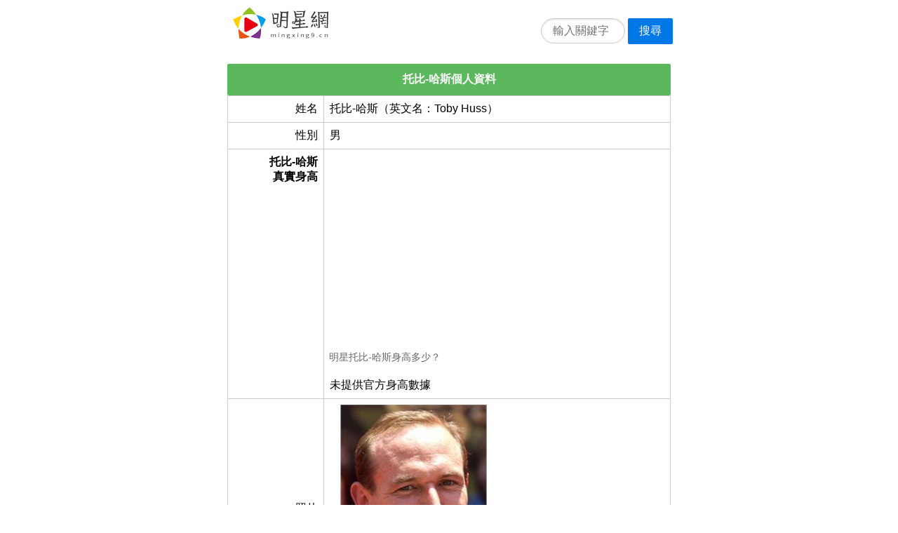

--- FILE ---
content_type: text/html;charset=utf-8
request_url: https://mingxing9.cn/item/1e9607e9/
body_size: 3879
content:
<!DOCTYPE html>
<html>
<head>
	<meta name="applicable-device" content="pc,mobile">
	<meta http-equiv="Cache-Control" content="no-siteapp" />
	<meta http-equiv="Cache-Control" content="no-transform" />
    <meta name="viewport" content="width=device-width,initial-scale=1,maximum-scale=1" />
    <meta http-equiv="Content-Type" content="text/html; charset=utf-8"/>
    <meta http-equiv="Content-Language" content="zh-CN" />
    <meta name="renderer" content="webkit">
	<title>托比-哈斯身高體重年齡_近況結婚老婆兒女？-明星網</title>
	<link rel="shortcut icon" href="https://mingxing9.cn/favicon.ico">
	<link rel="stylesheet" href="https://mingxing9.cn/template/pure/pure-min.css">
	<link rel="canonical" href="https://mingxing9.cn/item/1e9607e9/" />	<script async src="https://pagead2.googlesyndication.com/pagead/js/adsbygoogle.js?client=ca-pub-9497627160405884"
     crossorigin="anonymous"></script>
</head>
<body>
		<div class="pure-g" style="padding:10px 0px 0px 10px;">
		<div class="pure-u-1 pure-u-md-1-2 center">
			<div style="float:left;">
				<a href="https://mingxing9.cn/"><img src="https://mingxing9.cn/images/logo.png" width="136" height="45" alt="明星網"></a>
			</div>
			<div style="float:right;margin-top:10px;">
				<form class="pure-form" method="post" action="https://mingxing9.cn/search/">
					<fieldset>
						<input class="pure-input-rounded" style="width:120px;display:inline;margin:0px;" type="text" name="k" placeholder="輸入關鍵字" required>
						<button class="pure-button pure-button-primary" style="margin-top:0px;" type="submit">搜尋</button>
					</fieldset>
				</form>
			</div>
		</div>
	</div>
			
<div class="pure-g">
  <div class="pure-u-1 pure-u-md-1-2 center">
<!--		<table class="pure-table pure-table-bordered width-100"><tbody><tr><td class="text-left" style="padding:0px;"><a href="https://s.egrils.com/click.php?c=99&key=1e38s435j2mtn618mthn64v5&cid=mingxing9&lp=%lp%&page=%page%" target="_blank"><img src="/images/2025.gif" class="img-responsive" style="width:100%;"></a></td></tr></tbody></table> -->
		<h4 class="list-title bg-green">托比-哈斯個人資料</h4>		
		<table class="pure-table pure-table-bordered width-100">
		   <tbody>
				<tr><td class="text-right" style="width:22%;">姓名</td><td class="text-left">托比-哈斯（英文名：Toby Huss）</td></tr><tr><td class="text-right">性別</td><td class="text-left">男</td></tr><tr><td class="text-right vtop"><b>托比-哈斯<br/>真實身高</b></td><td class="text-left padding0"><span class="subtitle paddingtd"><script async src="https://pagead2.googlesyndication.com/pagead/js/adsbygoogle.js"></script>
<!-- mingxing9-M -->
<ins class="adsbygoogle"
     style="display:block"
     data-ad-client="ca-pub-9497627160405884"
     data-ad-slot="7331287733"
     data-ad-format="auto"
     data-full-width-responsive="false"></ins>
<script>
     (adsbygoogle = window.adsbygoogle || []).push({});
</script>明星托比-哈斯身高多少？</span><span class="subinfo paddingtd">未提供官方身高數據</span></td></tr><tr><td class="text-right">照片</td><td class="text-left"><img src="https://mingxing9.cn/img/logo/1e9607e9.gif"  class="pure-img" width="50%"/></td></tr><tr><td class="text-right">星座</td><td class="text-left">射手座（十二生肖属相：馬）</td></tr><tr><td class="text-right vtop"><b>生日年齡<br/>今年幾歲</b></td><td class="text-left"><script async src="https://pagead2.googlesyndication.com/pagead/js/adsbygoogle.js"></script>
<!-- mingxing9-M2 -->
<ins class="adsbygoogle"
     style="display:block"
     data-ad-client="ca-pub-9497627160405884"
     data-ad-slot="9897741323"
     data-ad-format="auto"
     data-full-width-responsive="false"></ins>
<script>
     (adsbygoogle = window.adsbygoogle || []).push({});
</script><span class="subtitle">托比-哈斯年齡多少，現在幾歲了？</span>生日是1966-12-09，今年59歲</td></tr><tr><td class="text-right">職業</td><td class="text-left">演員</td></tr><tr><td class="text-right">出生地</td><td class="text-left"><span class="subtitle">托比-哈斯是哪裡人？</span>，國籍是美國</td></tr><tr><td class="text-right vtop"><b>家庭成員<br/>婚姻狀況</b></td><td class="text-left padding0"><span class="subtitle paddingtd">托比-哈斯家庭成員情況，結婚了嗎？父母兄弟和老婆兒女信息</span><span class="subinfo paddingtd">暫無家庭信息！</span></td></tr><tr><td class="text-right">近況簡介</td><td class="text-left"><br/>托比-哈斯是一名出生於美國的男演員明星。英文名叫做Toby Huss，出生於1966-12-09，今年年齡是59歲，是十二生肖中的馬，射手座星座。關注最新近況，一起支持托比-哈斯吧！</td></tr>		   </tbody>
		</table>
  </div>
</div>


<div class="pure-g">
  <div class="pure-u-1 pure-u-md-1-2 center">
		<h4 class="list-title bg-light-blue">熱門明星</h4>
		<ul class="list-group"><li class="list-group-item text-left"><span style="float:left; width:70%;"><a href="https://mingxing9.cn/item/8e6eae20/" target="_self" title="李冠儀">李冠儀</a></span><span style="float:right;color:#6B707A;">瀏覽:12481</span><br/><span style="color:#6B707A;">中國(臺灣)&nbsp;|&nbsp;李冠儀，中國臺灣人，著名主持人和平面模特</span></li><li class="list-group-item text-left"><span style="float:left; width:70%;"><a href="https://mingxing9.cn/item/96f2c517/" target="_self" title="包小柏">包小柏</a></span><span style="float:right;color:#6B707A;">瀏覽:9039</span><br/><span style="color:#6B707A;">中國(臺灣)&nbsp;|&nbsp;包小柏（1967年4月28日出生）</span></li><li class="list-group-item text-left"><span style="float:left; width:70%;"><a href="https://mingxing9.cn/item/12fdbdef/" target="_self" title="陳亞蘭">陳亞蘭</a></span><span style="float:right;color:#6B707A;">瀏覽:4688</span><br/><span style="color:#6B707A;">中國(內地)&nbsp;|&nbsp;陳亞蘭，臺灣女演員、主持人、歌仔戲藝人。</span></li><li class="list-group-item text-left"><span style="float:left; width:70%;"><a href="https://mingxing9.cn/item/014ed839/" target="_self" title="王瞳">王瞳</a></span><span style="float:right;color:#6B707A;">瀏覽:4109</span><br/><span style="color:#6B707A;">中國(臺灣)&nbsp;|&nbsp;王瞳，臺灣女演員，男友為同是民視演員的艾成。&nbsp;|&nbsp;民視鳳凰藝能</span></li><li class="list-group-item text-left"><span style="float:left; width:70%;"><a href="https://mingxing9.cn/item/8a0f048f/" target="_self" title="具俊曄">具俊曄</a></span><span style="float:right;color:#6B707A;">瀏覽:3929</span><br/><span style="color:#6B707A;">韓國&nbsp;|&nbsp;具俊曄（DJ.koo）</span></li><li class="list-group-item text-left"><span style="float:left; width:70%;"><a href="https://mingxing9.cn/item/9e004ba9/" target="_self" title="楊謹華">楊謹華</a></span><span style="float:right;color:#6B707A;">瀏覽:3754</span><br/><span style="color:#6B707A;">中國(臺灣)&nbsp;|&nbsp;楊謹華，臺灣演員。15歲拍廣告入行</span></li><li class="list-group-item text-left"><span style="float:left; width:70%;"><a href="https://mingxing9.cn/item/ace16739/" target="_self" title="張敬軒">張敬軒</a></span><span style="float:right;color:#6B707A;">瀏覽:3544</span><br/><span style="color:#6B707A;">中國(內地)&nbsp;|&nbsp;張敬軒（Hins Cheung）&nbsp;|&nbsp;Star Max Entertainment</span></li><li class="list-group-item text-left"><span style="float:left; width:70%;"><a href="https://mingxing9.cn/item/567aef7b/" target="_self" title="張瀾瀾">張瀾瀾</a></span><span style="float:right;color:#6B707A;">瀏覽:3409</span><br/><span style="color:#6B707A;">中國(內地)&nbsp;|&nbsp;張瀾瀾，曾任總政歌舞團首席節目主持人；</span></li><li class="list-group-item text-left"><span style="float:left; width:70%;"><a href="https://mingxing9.cn/item/987aeda1/" target="_self" title="鄭瑩">鄭瑩</a></span><span style="float:right;color:#6B707A;">瀏覽:2803</span><br/><span style="color:#6B707A;">中國(內地)&nbsp;|&nbsp;鄭瑩，2009年度東方衛視《加油！</span></li><li class="list-group-item text-left"><span style="float:left; width:70%;"><a href="https://mingxing9.cn/item/c9f1f20a/" target="_self" title="沈文程">沈文程</a></span><span style="float:right;color:#6B707A;">瀏覽:2755</span><br/><span style="color:#6B707A;">中國(臺灣)&nbsp;|&nbsp;沈文程，臺灣人，知名藝人、主持人和歌手。</span></li><li class="list-group-item text-left"><span style="float:left; width:70%;"><a href="https://mingxing9.cn/item/bda4a5f0/" target="_self" title="倪雅倫">倪雅倫</a></span><span style="float:right;color:#6B707A;">瀏覽:2720</span><br/><span style="color:#6B707A;">中國(臺灣)&nbsp;|&nbsp;倪雅倫，臺灣模特，以近全裸為男性雜志拍封面</span></li><li class="list-group-item text-left"><span style="float:left; width:70%;"><a href="https://mingxing9.cn/item/72bcd7d3/" target="_self" title="梁思浩">梁思浩</a></span><span style="float:right;color:#6B707A;">瀏覽:2713</span><br/><span style="color:#6B707A;">中國(香港)&nbsp;|&nbsp;梁思浩，香港電臺第二臺節目主持人&nbsp;|&nbsp;香港電臺</span></li><li class="list-group-item text-left"><span style="float:left; width:70%;"><a href="https://mingxing9.cn/item/9d064b62/" target="_self" title="陳美鳳">陳美鳳</a></span><span style="float:right;color:#6B707A;">瀏覽:2686</span><br/><span style="color:#6B707A;">中國(內地)&nbsp;|&nbsp;陳美鳳，臺灣女演員、歌手、主持人、作家。&nbsp;|&nbsp;鳳凰藝能股份有限公司</span></li><li class="list-group-item text-left"><span style="float:left; width:70%;"><a href="https://mingxing9.cn/item/18aabc05/" target="_self" title="游詩璟">游詩璟</a></span><span style="float:right;color:#6B707A;">瀏覽:2662</span><br/><span style="color:#6B707A;">中國(內地)&nbsp;|&nbsp;《寶島少女成功記》人物林柏鳳--游詩璟飾&nbsp;|&nbsp;三立藝能</span></li><li class="list-group-item text-left"><span style="float:left; width:70%;"><a href="https://mingxing9.cn/item/a71ee20f/" target="_self" title="梁又南">梁又南</a></span><span style="float:right;color:#6B707A;">瀏覽:2525</span><br/><span style="color:#6B707A;">中國(臺灣)&nbsp;|&nbsp;梁又南（1969年11月13日-）&nbsp;|&nbsp;民視鳳凰藝能</span></li></ul>	
  </div>
</div>

<div class="pure-g">
  <div class="pure-u-1 pure-u-md-1-2 center">
		<h4 class="list-title bg-blue">明星隨機推薦</h4>		
		<ul class="list-group"><li class="list-group-item text-left"><span><a href="https://mingxing9.cn/item/7af5c125/" target="_self" title="馮寶寶">馮寶寶</a></span><br/><span style="color:#6B707A;">1954-10-30&nbsp;&nbsp;天蝎座&nbsp;|&nbsp;馮寶寶，原籍廣東中山沙溪鎮上亨村。</span></li><li class="list-group-item text-left"><span><a href="https://mingxing9.cn/item/0241f130/" target="_self" title="金智賢">金智賢</a></span><br/><span style="color:#6B707A;">1987-09-11&nbsp;&nbsp;處女座&nbsp;|&nbsp;金智賢（1987年9月11日）</span></li><li class="list-group-item text-left"><span><a href="https://mingxing9.cn/item/b79ffb57/" target="_self" title="弗吉尼亞-馬德森">弗吉尼亞-馬德森</a></span><br/><span style="color:#6B707A;">1961-09-11&nbsp;&nbsp;處女座</span></li><li class="list-group-item text-left"><span><a href="https://mingxing9.cn/item/0cfec7f3/" target="_self" title="王凱蒂">王凱蒂</a></span><br/><span style="color:#6B707A;">1985-11-07&nbsp;&nbsp;天蝎座&nbsp;|&nbsp;王凱蒂（Katherine Wang</span></li><li class="list-group-item text-left"><span><a href="https://mingxing9.cn/item/3a2b820e/" target="_self" title="賈里德-萊圖">賈里德-萊圖</a></span><br/><span style="color:#6B707A;">1971-12-26&nbsp;&nbsp;摩羯座</span></li><li class="list-group-item text-left"><span><a href="https://mingxing9.cn/item/2704e606/" target="_self" title="特斯-哈珀">特斯-哈珀</a></span><br/><span style="color:#6B707A;">1950-08-15&nbsp;&nbsp;獅子座</span></li><li class="list-group-item text-left"><span><a href="https://mingxing9.cn/item/0bf14578/" target="_self" title="大衛-阿隆-貝克">大衛-阿隆-貝克</a></span><br/><span style="color:#6B707A;">1963-08-14&nbsp;&nbsp;獅子座</span></li><li class="list-group-item text-left"><span><a href="https://mingxing9.cn/item/ce55f327/" target="_self" title="楊臣剛">楊臣剛</a></span><br/><span style="color:#6B707A;">1979-02-18&nbsp;&nbsp;水瓶座&nbsp;&nbsp;武漢音樂學院&nbsp;|&nbsp;1979年出生于湖北武漢</span></li><li class="list-group-item text-left"><span><a href="https://mingxing9.cn/item/f200ce19/" target="_self" title="柳國慶">柳國慶</a></span><br/><span style="color:#6B707A;">&nbsp;&nbsp;中國礦業大學&nbsp;|&nbsp;柳國慶，字旭鵬，與著名書法家劉炳森同為著名書畫家、</span></li><li class="list-group-item text-left"><span><a href="https://mingxing9.cn/item/eb7f52bd/" target="_self" title="小泉孝太郎">小泉孝太郎</a></span><br/><span style="color:#6B707A;">1978-07-10&nbsp;&nbsp;巨蟹座&nbsp;|&nbsp;小泉孝太郎，是日本神奈川縣橫須賀市出生的演員</span></li><li class="list-group-item text-left"><span><a href="https://mingxing9.cn/item/7c68a035/" target="_self" title="保羅-亨特">保羅-亨特</a></span><br/><span style="color:#6B707A;">1978-10-14&nbsp;&nbsp;天秤座&nbsp;|&nbsp;保羅·亨特生前是臺球職業球員</span></li><li class="list-group-item text-left"><span><a href="https://mingxing9.cn/item/5aaead0e/" target="_self" title="埃倫-格林">埃倫-格林</a></span><br/><span style="color:#6B707A;">1951-02-22&nbsp;&nbsp;雙魚座</span></li></ul>	
  </div>
</div>

<div class="pure-g">
  <div class="pure-u-1 pure-u-md-1-2 center">
		<h4 class="list-title bg-grey">本文統計信息</h4>		
		<table class="pure-table pure-table-bordered pure-table-striped width-100">
		   <tbody>
				<tr><td  class="text-right" style="width:25%;">執行時間</td><td>0.0042240619659424秒</td></tr><tr><td  class="text-right">本文編碼</td><td>1e9607e9</td></tr><tr><td  class="text-right">文章地址</td><td  class="word-break-all">https://mingxing9.cn/item/1e9607e9/</td></tr><tr><td  class="text-right">核心詞</td><td>托比-哈斯</td></tr><tr><td  class="text-right">修改時間</td><td>2026-01-21 00:35:55</td></tr><tr><td  class="text-right">查看次數</td><td>52次</td></tr><tr><td  class="text-right">漢字數</td><td>678個</td></tr><tr><td  class="text-right">字母數</td><td>80個</td></tr><tr><td  class="text-right">數字個數</td><td>20個</td></tr><tr><td  class="text-right">其他合計</td><td>80個</td></tr>		   </tbody>
		</table>
  </div>
</div>

<script src="https://mingxing9.cn/stat.php?i=1e9607e9"></script>

	<div class="pure-g">
		<div class="pure-u-1 pure-u-md-1-2 center footer">
			<div class="text-center">
								<span style="margin:0px 5px;"><a href="https://mingxing9.cn/"><img src="https://mingxing9.cn/images/logo-s.png" width="79" height="26" alt="明星網" /></a></span>
				<span>Copyright © 2020 明星網. mingxing9.cn</span>
			</div>
			<div class="text-center">本網站內容不得轉載、公開播送或公開傳輸。</div>
		</div>
	</div>
</div>
</body>
</html>


--- FILE ---
content_type: text/html; charset=utf-8
request_url: https://www.google.com/recaptcha/api2/aframe
body_size: 267
content:
<!DOCTYPE HTML><html><head><meta http-equiv="content-type" content="text/html; charset=UTF-8"></head><body><script nonce="sXDDHIe_lFyGlenkfbxmqw">/** Anti-fraud and anti-abuse applications only. See google.com/recaptcha */ try{var clients={'sodar':'https://pagead2.googlesyndication.com/pagead/sodar?'};window.addEventListener("message",function(a){try{if(a.source===window.parent){var b=JSON.parse(a.data);var c=clients[b['id']];if(c){var d=document.createElement('img');d.src=c+b['params']+'&rc='+(localStorage.getItem("rc::a")?sessionStorage.getItem("rc::b"):"");window.document.body.appendChild(d);sessionStorage.setItem("rc::e",parseInt(sessionStorage.getItem("rc::e")||0)+1);localStorage.setItem("rc::h",'1769870760142');}}}catch(b){}});window.parent.postMessage("_grecaptcha_ready", "*");}catch(b){}</script></body></html>